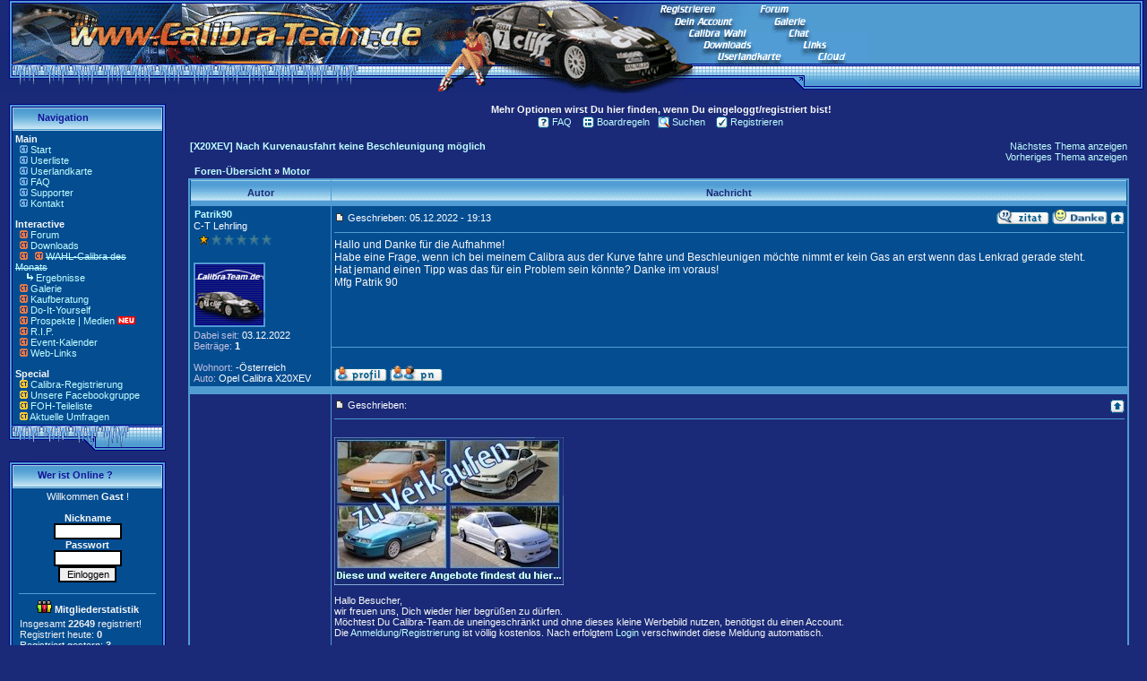

--- FILE ---
content_type: text/html
request_url: https://www.calibra-team.de/modules.php?name=Forums&file=viewtopic&p=765328&sid=dcfd94005ee21dfb74c848281deae2d4
body_size: 8950
content:
<!DOCTYPE HTML PUBLIC "-//W3C//DTD HTML 4.01 Transitional//EN">
<html>
<head>
<title>Calibra-Team.de - Die Community des Opel Calibra </title>
<link rel="alternate" type="application/rss+xml" title="Calibra-Team Forum News" href="https://www.Calibra-Team.de/rss/rss-forum.xml" /><META HTTP-EQUIV="Content-Type" CONTENT="text/html; charset=ISO-8859-1">
<META HTTP-EQUIV="EXPIRES" CONTENT="0">
<META NAME="RESOURCE-TYPE" CONTENT="DOCUMENT">
<META NAME="DISTRIBUTION" CONTENT="GLOBAL">
<META NAME="AUTHOR" CONTENT="Calibra-Team.de">
<META NAME="COPYRIGHT" CONTENT="Copyright by Calibra-Team.de">
<META NAME="KEYWORDS" CONTENT="calibra, opel, tuning, galerie, download, calibra-team, community, forum, board, testbericht, tuning, erfahrung, test, c20xe, c20let, c20ne, x20xev, x25xe, c25xe, chiptuning, styling, chip, club, bilder, cali, treffen, restauration, kaufberatung, ">
<META NAME="DESCRIPTION" CONTENT="Alles zum Opel Calibra - Die größte Community im Web mit Forum, Galerie, Kaufberatung, Do-It-Yourself Reparatur, Videos, Downloads, Tuning, Restaurationen">
<META NAME="ROBOTS" CONTENT="INDEX, FOLLOW">
<META NAME="REVISIT-AFTER" CONTENT="1 DAYS">
<META NAME="RATING" CONTENT="GENERAL">
<META NAME="msapplication-config" CONTENT="/browserconfig.xml">
<LINK REL="StyleSheet" HREF="themes/Calibra/style/style.css" TYPE="text/css">


<LINK REL="apple-touch-icon" HREF="/apple-touch-icon-precomposed.png"/>





</head>

<body bgcolor="#1A2A78" topmargin="0" leftmargin="0" marginwidth="0" marginheight="0"><html>
<!-- ImageReady Slices (Banner 7.psd) -->

<TABLE WIDTH=100% BORDER=0 CELLPADDING=0 CELLSPACING=0>
	<TR>
		<TD COLSPAN=3>
			<IMG SRC="images/cthead/Banner-7_01.gif" WIDTH=968 HEIGHT=36 BORDER=0 USEMAP="#Banner_7_01_Map"></TD>
		<TD background="images/cthead/Banner-7_02.gif" width=100% ROWSPAN=3>
			<IMG SRC="images/cthead/Banner-7_02.gif" WIDTH=4 HEIGHT=104></TD>
		<TD ROWSPAN=3>
			<IMG SRC="images/cthead/Banner-7_03.gif" WIDTH=8 HEIGHT=104></TD>
	</TR>
	<TR>
		<TD ROWSPAN=2>
			<IMG SRC="images/cthead/Banner-7_04.gif" WIDTH=675 HEIGHT=68></TD>
		<TD>
			<IMG SRC="images/cthead/Banner-7_05.gif" WIDTH=87 HEIGHT=54></TD>
		<TD ROWSPAN=2>
			<IMG SRC="images/cthead/Banner-7_06.gif" WIDTH=206 HEIGHT=68 BORDER=0 USEMAP="#Banner_7_06_Map"></TD>
	</TR>
	<TR>
		<TD>
			<IMG SRC="images/cthead/Banner-7_07.gif" WIDTH=87 HEIGHT=14></TD>
	</TR>
</TABLE>
<MAP NAME="Banner_7_01_Map">
<AREA SHAPE="rect" ALT="" COORDS="752,20,817,27" HREF="modules.php?name=Your_Account">
<!--<AREA SHAPE="rect" ALT="" COORDS="768,33,832,36" HREF="modules.php?name=Top_oder_Flop">-->
<!--<AREA SHAPE="rect" ALT="" COORDS="880,33,902,36" HREF="http://www.calibrachat.de/" target="_blank">-->
<AREA SHAPE="rect" ALT="" COORDS="864,20,898,27" HREF="modules.php?name=My_eGallery">
<AREA SHAPE="rect" ALT="" COORDS="848,6,879,13" HREF="modules.php?name=Forums">
<AREA SHAPE="rect" ALT="" COORDS="737,6,797,15" HREF="modules.php?name=Regeln">
</MAP>
<MAP NAME="Banner_7_06_Map">
<AREA SHAPE="rect" ALT="" COORDS="150,23,184,30" HREF="https://upload.calibra-team.de" target="_blank">
<AREA SHAPE="rect" ALT="" COORDS="185,23,199,30" HREF="https://upload.calibra-team.de" target="_blank">
<!--<AREA SHAPE="rect" ALT="" COORDS="6,0,70,4" HREF="modules.php?name=Top_oder_Flop">-->
<AREA SHAPE="rect" ALT="" COORDS="134,10,159,17" HREF="modules.php?name=Web_Links">
<AREA SHAPE="rect" ALT="" COORDS="39,23,109,30" HREF="modules.php?name=Usermap">
<AREA SHAPE="rect" ALT="" COORDS="23,10,76,17" HREF="modules.php?name=Downloads">
<!--<AREA SHAPE="rect" ALT="" COORDS="118,0,140,4" HREF="http://www.calibrachat.de/" target="_blank">-->
</MAP>
<!-- End ImageReady Slices -->
</html><tr>
<!----- Begin Main Content Table ----->
<table width="100%" cellpadding="0" cellspacing="0" border="0" align="center"><tr valign="top">
<td><img src="themes/Calibra/images/pixel.gif" width="10" height="1" border="0"></td>
<td width="175" valign="top">
<br><table border="0" cellpadding="0" cellspacing="0" width="175"><tr><td>
<table border="0" cellpadding="0" cellspacing="0" width="100%">
<tr>
<td align="left" valign="top" width="26" height="30"><img src="themes/Calibra/images/sidebox-title-left.gif"></td>
<td align="left" valign="middle" background="themes/Calibra/images/sidebox-title-bg.gif" width="143" height="30">
<font class="option">&nbsp;&nbsp;<b>Navigation</b></font></td>
<td align="left" valign="top" width="6" height="30"><img src="themes/Calibra/images/sidebox-title-right.gif"></td>
</tr>
</table>
</td>
</tr>
</table>

<!----- Side Box Content ----->
<table border="0" cellpadding="0" cellspacing="0" width="175">
<tr valign="top">
<td width="4" align="left" valign="top" background="themes/Calibra/images/sidebox-bar-left.gif"><img src="themes/Calibra/images/sidebox-bar-px.gif"></td>
<td bgcolor="#054D91" width="166" align="left" valign="top">
<table border="0" cellpadding="3" cellspacing="0" width="167">
<tr>
<td>
<font size="2"><b>Main</b></font> <br>
<img border="0" src="images/menu/barrow.gif">
<a class="menu" title="Zur Startseite" href="index.php">Start</a><br>
<img border="0" src="images/menu/barrow.gif">
<a class="menu" title="Calibra-Team.de Mitgliederliste" href="modules.php?name=Members_List">Userliste</a><br>
<img border="0" src="images/menu/barrow.gif">
<a class="menu" title="Landkarte aller Calibrafahrer in Deutschland, Österreich und der Schweiz" href="modules.php?name=Usermap">Userlandkarte</a><br>
<img border="0" src="images/menu/barrow.gif">
<a class="menu" title="Häufig gestellte Fragen" href="modules.php?name=FAQ">FAQ</a><br>
<img border="0" src="images/menu/barrow.gif">
<a class="menu" title="Unsere Spender und Sponsoren" href="modules.php?name=Sponsor">Supporter</a><br>
<img border="0" src="images/menu/barrow.gif">
<a class="menu" title="Kontakt mit dem Webmaster herstellen" href="modules.php?name=Kontakt">Kontakt</a><br>
<p><font size="2"><b>Interactive</b></font> <br>
<img border="0" src="images/menu/rarrow.gif">
<a class="menu" title="Das Forum des Calibra" href="modules.php?name=Forums">Forum</a><br>
<img border="0" src="images/menu/rarrow.gif">
<a class="menu" title="Downloads für Dich" href="modules.php?name=Downloads">Downloads</a><br>
<img border="0" src="images/menu/rarrow.gif">

<!--
<a target="_blank" title="Calibra Kalender 2026" href="https://shop.calibra-team.de">Calibra Kalender</span></a><img border="0" src="images/menu/neu.gif"><br>-->

<img border="0" src="images/menu/rarrow.gif">
<a class="menu" title="Jeden Monat ein Gewinner" href="modules.php?name=Top_oder_Flop"><span style="text-decoration: line-through">WAHL-Calibra des Monats</a></span><br><img border="0" src="images/menu/pfeil.gif"><a href="modules.php?name=cdm"> </a><a class="menu" title="Das sind die Gewinner" href="modules.php?name=cdm">Ergebnisse<br></a>
<img border="0" src="images/menu/rarrow.gif">
<a class="menu" title="Megagroße Galerie" href="modules.php?name=My_eGallery">Galerie</a><br>
<img border="0" src="images/menu/rarrow.gif">
<a class="menu" title="Kaufberatung zum Calibra online" href="modules.php?name=kaufberatung">Kaufberatung</a><br>
<img border="0" src="images/menu/rarrow.gif">
<a class="menu" title="Reparaturbereich zum Calibra online" href="modules.php?name=doityourself">Do-It-Yourself</a><br>
<img border="0" src="images/menu/rarrow.gif">
<a class=menu" title="Prospekte & Printmedien zum Calibra" href="modules.php?name=prospekt">Prospekte | Medien</a>
<img border="0" src="images/menu/neu.gif"><br>
<!--<img border="0" src="images/menu/rarrow.gif">
<a class="menu" title="Vereine stellen sich vor" href="modules.php?name=Club">Clubs/Vereine</a><br>-->
<img border="0" src="images/menu/rarrow.gif">
<a class="menu" title="Das Ende und Leid der Calibras" href="modules.php?name=RIP">R.I.P.</a><br>
<img border="0" src="images/menu/rarrow.gif">
<a class="menu" title="Treffenkalender" href="modules.php?name=Kalender">Event-Kalender</a><br>
<img border="0" src="images/menu/rarrow.gif">
<a class="menu" title="Links zu anderen Websiten" href="modules.php?name=Web_Links">Web-Links</a><br>

<p><font size="2"><b>Special</b></font><br>
<img border="0" src="images/menu/arrow-ani.gif">
<a class="menu" title="Hier kannst Du Deinen Calibra registrieren" href="modules.php?name=FIN">Calibra-Registrierung<br></a>
<img border="0" src="images/menu/arrow-ani.gif">
<a class="menu" title="Facebookgruppe der Calibra-Team.de" target="_blank" href="https://www.facebook.com/groups/115438428531689">Unsere Facebookgruppe</a><br>
<img border="0" src="images/menu/arrow-ani.gif">
<a class="menu" title="Hier findest Du die Teilepreise des FOH" href="modules.php?name=FOH">FOH-Teileliste</a><br>
<!--<img border="0" src="images/menu/arrow-ani.gif">
<a title="Geblitzt ? Online hier die Folgen berechnen" href="modules.php?name=Bussgeld">Bußgeldrechner</a><br>-->
<img border="0" src="images/menu/arrow-ani.gif">
<a  href="modules.php?name=Surveys">
Aktuelle Umfragen</a><br>
<!--<img border="0" src="images/menu/arrow-ani.gif">
<a  href="modules.php?name=Forums&file=adventskalender">
Adventskalender</a><img border="0" src="images/xmas2.png" height="14">-->

<!-- auskommentiert-->
<!--<span style="text-decoration: line-through">-->
</td>
</tr>
</table>
</td>
<td width="4" align="left" valign="top" background="themes/Calibra/images/sidebox-bar-right.gif"><img src="themes/Calibra/images/sidebox-bar-px.gif"></td>
</tr></table>
<table border="0" cellpadding="0" cellspacing="0" width="175">
<tr>
<td align="left" valign="top" width="175" height="29">
<img src="themes/Calibra/images/sidebox-bottom.gif">
</td>
</tr>
</table>


<!-- ***** File: block-Who_is_Online / Version: V 1.09 Matze (2014-09-03 12:00) ***** -->
<br><table border="0" cellpadding="0" cellspacing="0" width="175"><tr><td>
<table border="0" cellpadding="0" cellspacing="0" width="100%">
<tr>
<td align="left" valign="top" width="26" height="30"><img src="themes/Calibra/images/sidebox-title-left.gif"></td>
<td align="left" valign="middle" background="themes/Calibra/images/sidebox-title-bg.gif" width="143" height="30">
<font class="option">&nbsp;&nbsp;<b>Wer ist Online ?</b></font></td>
<td align="left" valign="top" width="6" height="30"><img src="themes/Calibra/images/sidebox-title-right.gif"></td>
</tr>
</table>
</td>
</tr>
</table>

<!----- Side Box Content ----->
<table border="0" cellpadding="0" cellspacing="0" width="175">
<tr valign="top">
<td width="4" align="left" valign="top" background="themes/Calibra/images/sidebox-bar-left.gif"><img src="themes/Calibra/images/sidebox-bar-px.gif"></td>
<td bgcolor="#054D91" width="166" align="left" valign="top">
<table border="0" cellpadding="3" cellspacing="0" width="167">
<tr>
<td>
<div align="center">Willkommen<b>&nbsp;Gast</b>&nbsp;!</div>
<br><form action="modules.php?name=Your_Account" method="post"><center><font class="content"><b>Nickname</b><br><input type="text" name="uname" size="10" maxlength="25"><br><b>Passwort</b><br><input type="password" name="pass" size="10" maxlength="20"><br><input type="hidden" name="op" value="login"><input type="submit" value="Einloggen"></font></center></form><hr style="width:95%; height:1px;">
<center style="margin-bottom: -8px;"><img src="images/visitors/visitors.gif" alt="members"><b> Mitgliederstatistik </b></center><br><div style="margin-left:5px; color:f0f0f0">Insgesamt <b>22649</b> registriert!<br>Registriert heute: <b>0</b><br>Registriert gestern: <b>3</b><br></div><hr style="width:95%; height:1px;"><center style="margin-bottom: -8px;"><img src="images/visitors/online.gif" alt="online"><b> Onlinestatistik </b></center><br><div style="margin-left:5px; color:f0f0f0;">Mitglieder Online: <b>3</b><br>G&auml;ste Online: <b>192</b><br>Insgesamt: <b>195</b> Fans!</div><hr style="width:95%; height:1px;"><center><img src="images/visitors/signup.gif" alt="register"><br>Du kannst dich <a href="modules.php?name=Regeln"><b> hier </b></a> kostenfrei registrieren</center>
</td>
</tr>
</table>
</td>
<td width="4" align="left" valign="top" background="themes/Calibra/images/sidebox-bar-right.gif"><img src="themes/Calibra/images/sidebox-bar-px.gif"></td>
</tr></table>
<table border="0" cellpadding="0" cellspacing="0" width="175">
<tr>
<td align="left" valign="top" width="175" height="29">
<img src="themes/Calibra/images/sidebox-bottom.gif">
</td>
</tr>
</table>


<br><table border="0" cellpadding="0" cellspacing="0" width="175"><tr><td>
<table border="0" cellpadding="0" cellspacing="0" width="100%">
<tr>
<td align="left" valign="top" width="26" height="30"><img src="themes/Calibra/images/sidebox-title-left.gif"></td>
<td align="left" valign="middle" background="themes/Calibra/images/sidebox-title-bg.gif" width="143" height="30">
<font class="option">&nbsp;&nbsp;<b>Was suchst du?</b></font></td>
<td align="left" valign="top" width="6" height="30"><img src="themes/Calibra/images/sidebox-title-right.gif"></td>
</tr>
</table>
</td>
</tr>
</table>

<!----- Side Box Content ----->
<table border="0" cellpadding="0" cellspacing="0" width="175">
<tr valign="top">
<td width="4" align="left" valign="top" background="themes/Calibra/images/sidebox-bar-left.gif"><img src="themes/Calibra/images/sidebox-bar-px.gif"></td>
<td bgcolor="#054D91" width="166" align="left" valign="top">
<table border="0" cellpadding="3" cellspacing="0" width="167">
<tr>
<td>
<center>Anzeige/Werbung</center><br>
<img border="0" src="images/menu/ebay.gif"> <A class="menu" target="_blank" href="https://www.ebay.de/sch/i.html?_from=R40&_trksid=p2380057.m570.l2632&_nkw=calibra&_sacat=9801&mkcid=1&mkrid=707-53477-19255-0&siteid=77&campid=5338060469&customid=&toolid=10001&mkevt=1">Komplette Opel Calibra</a>
<br>
<img border="0" src="images/menu/ebay.gif"> <A class="menu" target="_blank" href="https://www.ebay.de/sch/i.html?_from=R40&_trksid=p2499334.m570.l1313&_nkw=calibra&_sacat=107059&campid=5338060469&toolid=10001&customid=&mkevt=1&mkcid=1&mkrid=707-53477-19255-0&ufes_redirect=true&siteid=77">Calibra Tuningteile</a><br>
<img border="0" src="images/menu/ebay.gif"> <A class="menu" target="_blank" href="https://www.ebay.de/sch/i.html?_from=R40&_trksid=p2334524.m570.l1313&_nkw=calibra&_sacat=131090&LH_TitleDesc=0&mkcid=1&mkrid=707-53477-19255-0&siteid=77&campid=5338060469&customid=&toolid=10001&mkevt=1">Calibra Ersatzteile</a>
<br>
<img border="0" src="images/menu/ebay.gif"> <A class="menu" target="_blank" href="https://www.ebay.de/sch/i.html?_from=R40&_trksid=p2499334.m570.l1313&_nkw=calibra&_sacat=82099r">Calibra Zubehörteile</a>
<br>
<img border="0" src="images/menu/ebay.gif"> <A class="menu" target="_blank" href="https://www.ebay.de/sch/i.html?_from=R40&_trksid=p2334524.m570.l1313&_nkw=calibra+&_sacat=14770&LH_TitleDesc=0&_osacat=14770&_odkw=calibra+felgen">Calibra Felgen / Räder</a>
<br>

</td>
</tr>
</table>
</td>
<td width="4" align="left" valign="top" background="themes/Calibra/images/sidebox-bar-right.gif"><img src="themes/Calibra/images/sidebox-bar-px.gif"></td>
</tr></table>
<table border="0" cellpadding="0" cellspacing="0" width="175">
<tr>
<td align="left" valign="top" width="175" height="29">
<img src="themes/Calibra/images/sidebox-bottom.gif">
</td>
</tr>
</table>


<br><table border="0" cellpadding="0" cellspacing="0" width="175"><tr><td>
<table border="0" cellpadding="0" cellspacing="0" width="100%">
<tr>
<td align="left" valign="top" width="26" height="30"><img src="themes/Calibra/images/sidebox-title-left.gif"></td>
<td align="left" valign="middle" background="themes/Calibra/images/sidebox-title-bg.gif" width="143" height="30">
<font class="option">&nbsp;&nbsp;<b>Calibra-Community</b></font></td>
<td align="left" valign="top" width="6" height="30"><img src="themes/Calibra/images/sidebox-title-right.gif"></td>
</tr>
</table>
</td>
</tr>
</table>

<!----- Side Box Content ----->
<table border="0" cellpadding="0" cellspacing="0" width="175">
<tr valign="top">
<td width="4" align="left" valign="top" background="themes/Calibra/images/sidebox-bar-left.gif"><img src="themes/Calibra/images/sidebox-bar-px.gif"></td>
<td bgcolor="#054D91" width="166" align="left" valign="top">
<table border="0" cellpadding="3" cellspacing="0" width="167">
<tr>
<td>
<font size="2"><b>Unterstützte Projekte</b></font> <br>
<img border="0" src="images/menu/barrow.gif">
<a class="menu" title="Calibra.cc" target="_blank" href="http://calibra.cc">Calibra.cc (Safemode)</a><br>
<img border="0" src="images/menu/barrow.gif">
<a class="menu" title="CalibraTreffen.info" target="_blank" href="https://www.CalibraTreffen.info">CalibraTreffen.info</a><br>
<img border="0" src="images/menu/barrow.gif">
<a class="menu" title="XotiX-Team.de" target="_blank" href="https://www.Xotix-Team.de">XotiX-Team.de</a><br>
<img border="0" src="images/menu/barrow.gif">
<a class="menu" title="Opelwerkzeug.de" target="_blank" href="https://www.Opelwerkzeug.de">Opelwerkzeug.de</a><br>
</td>
</tr>
</table>
</td>
<td width="4" align="left" valign="top" background="themes/Calibra/images/sidebox-bar-right.gif"><img src="themes/Calibra/images/sidebox-bar-px.gif"></td>
</tr></table>
<table border="0" cellpadding="0" cellspacing="0" width="175">
<tr>
<td align="left" valign="top" width="175" height="29">
<img src="themes/Calibra/images/sidebox-bottom.gif">
</td>
</tr>
</table>


<br><table border="0" cellpadding="0" cellspacing="0" width="175"><tr><td>
<table border="0" cellpadding="0" cellspacing="0" width="100%">
<tr>
<td align="left" valign="top" width="26" height="30"><img src="themes/Calibra/images/sidebox-title-left.gif"></td>
<td align="left" valign="middle" background="themes/Calibra/images/sidebox-title-bg.gif" width="143" height="30">
<font class="option">&nbsp;&nbsp;<b>Wir auf Facebook</b></font></td>
<td align="left" valign="top" width="6" height="30"><img src="themes/Calibra/images/sidebox-title-right.gif"></td>
</tr>
</table>
</td>
</tr>
</table>

<!----- Side Box Content ----->
<table border="0" cellpadding="0" cellspacing="0" width="175">
<tr valign="top">
<td width="4" align="left" valign="top" background="themes/Calibra/images/sidebox-bar-left.gif"><img src="themes/Calibra/images/sidebox-bar-px.gif"></td>
<td bgcolor="#054D91" width="166" align="left" valign="top">
<table border="0" cellpadding="3" cellspacing="0" width="167">
<tr>
<td>
<a href="https://www.facebook.com/groups/calibrateam.de/" target="_blank"><img border="0" src="images/blockimage/facebook_ct.jpg"></a>
</td>
</tr>
</table>
</td>
<td width="4" align="left" valign="top" background="themes/Calibra/images/sidebox-bar-right.gif"><img src="themes/Calibra/images/sidebox-bar-px.gif"></td>
</tr></table>
<table border="0" cellpadding="0" cellspacing="0" width="175">
<tr>
<td align="left" valign="top" width="175" height="29">
<img src="themes/Calibra/images/sidebox-bottom.gif">
</td>
</tr>
</table>


</td><td><img src="themes/Calibra/images/pixel.gif" width="15" height="1" border="0" alt=""></td><td bgcolor="" width="100%">


<script type="text/javascript">
<!--
if(document.body.clientWidth){document.cookie="screen_width="+document.body.clientWidth;}else{if(screen.width){document.cookie="screen_width="+screen.width;}}
-->
</script>
<script type="text/javascript">
<!--
if ( window.self !== window.top ) {
    window.top.location.href=window.location.href; }
-->
</script>
<script>window._epn = {campaign: 5338846328};</script>

<script src="https://epnt.ebay.com/static/epn-smart-tools.js"></script>

<SCRIPT type="text/javascript">
<!--
function showimage2() {
if (!document.images)
return
document.images.shop_image.src=
'images/shopping/' + document.shopimage.cover.options[document.shopimage.cover.selectedIndex].value
}
-->
</SCRIPT>

<script type="text/javascript" src="modules/Forums/viewtopic.js"></script>
<!DOCTYPE HTML PUBLIC "-//W3C//DTD HTML 4.01 Transitional//EN">
<html dir="ltr">
<head>
<meta http-equiv="Content-Type" content="text/html; charset=iso-8859-1" />
<meta http-equiv="Content-Style-Type" content="text/css" />
<title>Calibra-Team.de :: Thema anzeigen - Nach Kurvenausfahrt keine Beschleunigung möglich</title>
<link rel="stylesheet" href="modules/Forums/templates/calibra/calibra.css" type="text/css" />
<style type="text/css">
<!--
th { background-image: url(modules/Forums/templates/calibra/images/cellpic3.gif) }
td.cat { background-image: url(modules/Forums/templates/calibra/images/cellpic1.gif) }
td.rowpic { background-image: url(modules/Forums/templates/calibra/images/cellpic2.jpg); background-repeat: repeat-y }
td.cathead,td.catsides,td.catleft,td.catright,td.catbottom { background-image: url(modules/Forums/templates/calibra/images/cellpic1.gif) }
-->
</style>
<script type="text/javascript"> 
function checksubmit(submitbtn){ 
submitbtn.form.submit() 
checksubmit=blocksubmit 
return false 
} 
</script> 
 
<div id="fb-root"></div>
<script>(function(d, s, id) {
  var js, fjs = d.getElementsByTagName(s)[0];
  if (d.getElementById(id)) return;
  js = d.createElement(s); js.id = id;
  js.src = "//connect.facebook.net/de_DE/all.js#xfbml=1&appId=205905646127935";
  fjs.parentNode.insertBefore(js, fjs);
}(document, 'script', 'facebook-jssdk'));</script>
</head>
<body bgcolor="#1A2A78" text="#ffffff" link="#c0ffff" vlink="#c0ffff">
<a name="top"></a>
<table width="100%" cellspacing="0" cellpadding="0" border="0"> 
	<tr> 
		<td align="center" valign="top">
<table width="100%" cellspacing="0" cellpadding="0" border="0">
      <tr> 
				
        <td align="center" width="100%"><br />
&nbsp;
<table cellspacing="0" cellpadding="2" border="0">
            <tr> 
              <td align="center" nowrap class="genmed" valign="top">&nbsp;<a href="modules.php?name=Forums&file=faq&amp;sid=a8ef0afb81a1ebf7864d32e39f7922d6"><img src="modules/Forums/templates/calibra/images/icon_mini_faq.gif" width="13" height="13" border="0" alt="FAQ" title="FAQ" hspace="3" align="top" />FAQ</a>&nbsp; 

&nbsp;<a href="modules.php?name=Regeln&file=forumregel"><img src="modules/Forums/templates/calibra/images/staff.gif" width="13" height="13" border="0" alt="Regeln" title="Boardregeln" hspace="3" align="top" />Boardregeln</a>&nbsp; 
<a href="modules.php?name=Forums&file=search&amp;sid=a8ef0afb81a1ebf7864d32e39f7922d6"><img src="modules/Forums/templates/calibra/images/icon_mini_search.gif" width="13" height="13" border="0" alt="Suchen" title="Suchen" hspace="3" align="top" />Suchen</a>&nbsp; 
                                &nbsp;<a href="modules.php?name=Regeln"><img src="modules/Forums/templates/calibra/images/icon_mini_register.gif" width="13" height="13" border="0" alt="Registrieren" title="Registrieren" hspace="3" align="top" />Registrieren</a>&nbsp; 
                              </td>
            </tr>
            <tr>
                                    <b>Mehr Optionen wirst Du hier finden, wenn Du eingeloggt/registriert bist!</b>
                        </tr>
          </table></td>
      </tr>
    </table>
<table width="100%" border="0" cellspacing="0" cellpadding="10">
<tr>
<td align="center">


<style type="text/css"><!-- .vtf {color:#c0c0e0;} --></style><style type="text/css"><!-- .vts {font-weight:bold; color:#d0d020; font-size:95%; margin-bottom:1px;} --></style><style type="text/css"><!-- .vtp {font-weight:bold;} --></style><style type="text/css"><!-- .vtm {color:gold; font-weight:bold;} --></style><table width="100%" border="0" cellspacing="0" cellpadding="2" id="topictitle">
<tr>
<td class="nav" valign="top"><a class="maintitle" href="modules.php?name=Forums&file=viewtopic&t=106996&amp;start=0&amp;postdays=0&amp;postorder=asc&amp;highlight=&amp;sid=a8ef0afb81a1ebf7864d32e39f7922d6">[X20XEV] Nach Kurvenausfahrt keine Beschleunigung möglich</a><br /></td>
<td class="gensmall" align="right" valign="bottom"><a href="modules.php?name=Forums&file=viewtopic&t=106996&amp;view=next&amp;sid=a8ef0afb81a1ebf7864d32e39f7922d6">Nächstes Thema anzeigen</a><br />
 <a href="modules.php?name=Forums&file=viewtopic&t=106996&amp;view=previous&amp;sid=a8ef0afb81a1ebf7864d32e39f7922d6">Vorheriges Thema anzeigen</a><br /><strong></strong></td>
</tr>
</table>

<table width="100%" cellspacing="2" cellpadding="0" border="0">
<tr>
<td nowrap>
  
<td width="100%"><span class="nav">&nbsp;<a href="modules.php?name=Forums&file=index&amp;sid=a8ef0afb81a1ebf7864d32e39f7922d6" class="nav">Foren-Übersicht</a>
&raquo; <a href="modules.php?name=Forums&file=viewforum&f=3&amp;sid=a8ef0afb81a1ebf7864d32e39f7922d6" class="nav">Motor</a></span></td>
</tr>
</table>

<table class="forumline" width="100%" cellspacing="1" cellpadding="3" border="0" id="tablemain">
 

<tr>
<th class="thleft" nowrap>Autor</th><th class="thright" nowrap width="100%">Nachricht</th>
</tr>

<tr> 
<td valign="top" class="row1" rowspan="2" style="width:150px;padding-top:2px;padding-left:4px;" >

<a name="765327"></a>
<table width="100%" style="border-collapse:collapse;"><tr>
<td style="font-weight:bold;"><span class="name" title="Gehe zum Profil von Patrik90"><a href="modules.php?name=Your_Account&op=userinfo&uname=Patrik90">Patrik90</a></span></td>
<td align="right"></td>
</tr></table>

<span class="postdetails">
 C-T Lehrling<br />
 <img src="modules/Forums/images/ranks/rank1.gif" alt="C-T Lehrling" title="C-T Lehrling" border="0" /><br /> <img src="modules/Forums/images/avatars/blank.gif" alt="" border="0"  style="padding-bottom:3px;" /><br />  <a href="modules.php?name=Forums&file=viewtopic&t=106996&amp;sid=a8ef0afb81a1ebf7864d32e39f7922d6" title="Gehe zum Anfang von 'Nach Kurvenausfahrt keine Beschleunigung möglich'"></a>
 <span class="vtf">Dabei seit:</span> 03.12.2022 <br />
 <span class="vtf">Beiträge:</span> <span class="vtp">1</span><br />
 <br />
 <span class="vtf">Wohnort:</span> -Österreich<br />
 <span class="vtf">Auto:</span> Opel Calibra X20XEV   <table border="0" cellspacing="0" cellpadding="3">
  </table>
 </span>
<img src="modules/Forums/templates/calibra/images/spacer.gif" alt="" border="0" width="150" height="0" />
</td>

<td class="row1" valign="top" >
 
<table width="100%" border=0 cellspacing="0" cellpadding="0">
<tr> 
<td width="100%" class="postdetails"><a href="modules.php?name=Forums&file=viewtopic&p=765327&amp;sid=a8ef0afb81a1ebf7864d32e39f7922d6#765327"> <img src="modules/Forums/templates/calibra/images/icon_minipost.gif" width="12" height="9" alt="Beitrag: 765327" title="Beitrag: 765327" border="0" /></a> <span class="postdetails">Geschrieben: 05.12.2022 - 19:13</span></td>
<td align="right" nowrap valign="top"><a href="modules.php?name=Forums&file=posting&mode=quote&amp;p=765327&amp;sid=a8ef0afb81a1ebf7864d32e39f7922d6"><img src="modules/Forums/templates/calibra/images/lang_english/icon_quote.gif" alt="Antworten mit Zitat" title="Antworten mit Zitat" border="0" /></a>  <a href="modules.php?name=Forums&file=posting&amp;mode=thank&amp;p=765327&amp;sid=a8ef0afb81a1ebf7864d32e39f7922d6" onclick="return confirm('Jetzt einen Danke-Klick für den Beitrag von *Patrik90* vergeben?\n\n(Hinweis: Ein abgesendeter Danke-Klick kann nicht mehr zurück genommen werden.)');"><img src="modules/Forums/templates/calibra/images/lang_english/thanks_post.gif"  alt="Sende EINEN Danke-Klick für diesen Beitrag" title="Sende EINEN Danke-Klick für diesen Beitrag" border="0" height="18" /></a> <a href="#top"><img src="modules/Forums/templates/calibra/images/icon_up.gif" width="16" height="18" border="0" alt="Back to top" /></a> </td>
</tr>

</table>

<table width="100%" height="100%" border="0" cellpadding="0" cellspacing="0">
<tr><td valign="top" class="postbody"><hr />Hallo und Danke für die Aufnahme!
<br />
Habe eine Frage, wenn ich bei meinem Calibra aus der Kurve fahre und Beschleunigen möchte nimmt er kein Gas an erst wenn das Lenkrad gerade steht.
<br />
Hat jemand einen Tipp was das für ein Problem sein könnte? Danke im voraus!  
<br />
Mfg Patrik 90</td></tr>
<tr><td valign="bottom" class="genmed"> <span class="gensmall"></span></td></tr>
</table>

</td>
</tr>

<tr><td class="row1" valign="bottom" style="white-space:nowrap;"><a href="modules.php?name=Your_Account&op=userinfo&uname=Patrik90&amp;sid=a8ef0afb81a1ebf7864d32e39f7922d6"><img src="modules/Forums/templates/calibra/images/lang_english/icon_profile.gif" alt="User-Profile anzeigen" title="User-Profile anzeigen" border="0" /></a> <a href="modules.php?name=Forums&file=privmsg&mode=post&amp;u=28377&amp;sid=a8ef0afb81a1ebf7864d32e39f7922d6"><img src="modules/Forums/templates/calibra/images/lang_english/icon_pm.gif" alt="Private Nachricht senden" title="Private Nachricht senden" border="0" /></a>      </td></tr>


<tr><td class="spacerow" colspan="2" height="1"><img src="modules/Forums/templates/calibra/images/spacer.gif" alt="" width="1" height="1" /></td></tr>
<tr> 
<td valign="top" class="row2" rowspan="2" style="width:150px;padding-top:2px;padding-left:4px;" >

<a name="0"></a>
<table width="100%" style="border-collapse:collapse;"><tr>
<td style="font-weight:bold;"><span class="name" title="Gehe zum Profil von "><a href="modules.php?name=Your_Account&op=userinfo&uname="></a></span></td>
<td align="right"></td>
</tr></table>

<span class="postdetails">
 <br />
    <a href="modules.php?name=Forums&file=viewtopic&t=106996&amp;sid=a8ef0afb81a1ebf7864d32e39f7922d6" title="Gehe zum Anfang von 'Nach Kurvenausfahrt keine Beschleunigung möglich'"></a>
 <br />
 <br />
 <br />
 <br />
     </span>
<img src="modules/Forums/templates/calibra/images/spacer.gif" alt="" border="0" width="150" height="0" />
</td>

<td class="row2" valign="top" >
 
<table width="100%" border=0 cellspacing="0" cellpadding="0">
<tr> 
<td width="100%" class="postdetails"><a href=""> <img src="modules/Forums/templates/calibra/images/icon_minipost.gif" width="12" height="9" alt=": 0" title=": 0" border="0" /></a> <span class="postdetails">Geschrieben: </span></td>
<td align="right" nowrap valign="top">   <a href="#top"><img src="modules/Forums/templates/calibra/images/icon_up.gif" width="16" height="18" border="0" alt="Back to top" /></a> </td>
</tr>

</table>

<table width="100%" height="100%" border="0" cellpadding="0" cellspacing="0">
<tr><td valign="top" class="postbody"><hr /><br><!-- BEGIN Gastwerbung zweites Posting-->
<a target="_blank" href="https://www.calibra-a.de/calibra"><img src="modules/Forums/images/gaeste_viewtopic.jpg"></a>
<!-- ENDE Gastwerbung --><br>
<p>Hallo Besucher,<br>
wir freuen uns, Dich wieder hier begrüßen zu dürfen.<br>
Möchtest Du Calibra-Team.de uneingeschränkt und ohne dieses kleine Werbebild nutzen, benötigst du einen 
Account. <br>Die <a href="modules.php?name=Regeln">Anmeldung/Registrierung</a> ist völlig 
kostenlos. Nach erfolgtem <a href="modules.php?name=Your_Account">Login</a> 
verschwindet diese Meldung automatisch.<br>
<br>
<a href="modules.php?name=Regeln">Registrieren</a> - 
<a href="modules.php?name=Your_Account">Login</font></a>
</p>
<br></td></tr>
<tr><td valign="bottom" class="genmed"> <span class="gensmall"></span></td></tr>
</table>

</td>
</tr>

<tr><td class="row2" valign="bottom" style="white-space:nowrap;">       </td></tr>


<tr><td class="spacerow" colspan="2" height="1"><img src="modules/Forums/templates/calibra/images/spacer.gif" alt="" width="1" height="1" /></td></tr>
<tr> 
<td valign="top" class="row1" rowspan="2" style="width:150px;padding-top:2px;padding-left:4px;" >

<a name="765328"></a>
<table width="100%" style="border-collapse:collapse;"><tr>
<td style="font-weight:bold;"><span class="name" title="Gehe zum Profil von Calibra459"><a href="modules.php?name=Your_Account&op=userinfo&uname=Calibra459">Calibra459</a></span></td>
<td align="right"></td>
</tr></table>

<span class="postdetails">
 C-T Großmeister<br />
 <img src="modules/Forums/images/ranks/rank5.gif" alt="C-T Großmeister" title="C-T Großmeister" border="0" /><br /> <img src="modules/Forums/images/avatars/5b0b26b25af226cd2b0e0.jpg" alt="" border="0" style="padding-bottom:3px;" /><br />  <a href="modules.php?name=Forums&file=viewtopic&t=106996&amp;sid=a8ef0afb81a1ebf7864d32e39f7922d6" title="Gehe zum Anfang von 'Nach Kurvenausfahrt keine Beschleunigung möglich'"></a>
 <span class="vtf">Dabei seit:</span> 11.05.2015 <br><span class="vtf">Alter:</span> 25<br />
 <span class="vtf">Beiträge:</span> <span class="vtp">1204</span><br />
 <span class="vtf">Danke-Klicks:</span> <span class="">85</span><br />
 <br />
 <span class="vtf">Auto:</span> Calibra   <br /><span class="vtf">Auszeichnungen:</span> <a href="modules.php?name=Forums&amp;file=profile&amp;mode=viewprofile&u=25901#medal" title="Details zu den Auszeichnungen anzeigen"><span class="vtm">1</span></a>  <table border="0" cellspacing="0" cellpadding="3">
  <tr align="left" valign="middle"> 
  <td><img src="modules/Forums/spender.gif" border="0" alt="Spende (Anzahl: 1)" title="Spende (Anzahl: 1)"   /></td>
  </tr>
  </table>
 </span>
<img src="modules/Forums/templates/calibra/images/spacer.gif" alt="" border="0" width="150" height="0" />
</td>

<td class="row1" valign="top" >
 
<table width="100%" border=0 cellspacing="0" cellpadding="0">
<tr> 
<td width="100%" class="postdetails"><a href="modules.php?name=Forums&file=viewtopic&p=765328&amp;sid=a8ef0afb81a1ebf7864d32e39f7922d6#765328"> <img src="modules/Forums/templates/calibra/images/icon_minipost.gif" width="12" height="9" alt="Beitrag: 765328" title="Beitrag: 765328" border="0" /></a> <span class="postdetails">Geschrieben: 05.12.2022 - 19:34</span></td>
<td align="right" nowrap valign="top"><a href="modules.php?name=Forums&file=posting&mode=quote&amp;p=765328&amp;sid=a8ef0afb81a1ebf7864d32e39f7922d6"><img src="modules/Forums/templates/calibra/images/lang_english/icon_quote.gif" alt="Antworten mit Zitat" title="Antworten mit Zitat" border="0" /></a>  <a href="modules.php?name=Forums&file=posting&amp;mode=thank&amp;p=765328&amp;sid=a8ef0afb81a1ebf7864d32e39f7922d6" onclick="return confirm('Jetzt einen Danke-Klick für den Beitrag von *Calibra459* vergeben?\n\n(Hinweis: Ein abgesendeter Danke-Klick kann nicht mehr zurück genommen werden.)');"><img src="modules/Forums/templates/calibra/images/lang_english/thanks_post.gif"  alt="Sende EINEN Danke-Klick für diesen Beitrag" title="Sende EINEN Danke-Klick für diesen Beitrag" border="0" height="18" /></a> <a href="#top"><img src="modules/Forums/templates/calibra/images/icon_up.gif" width="16" height="18" border="0" alt="Back to top" /></a> </td>
</tr>

</table>

<table width="100%" height="100%" border="0" cellpadding="0" cellspacing="0">
<tr><td valign="top" class="postbody"><hr />Klingt ja fast so als würde er keinen Sprit bekommen.
<br />
Wird das mit sinkendem Benzinpegel schlimmer?</td></tr>
<tr><td valign="bottom" class="genmed"> <br />_________________<br /><span style="font-size: 18px; line-height: normal">Changes needed to survive</span><span class="gensmall"></span></td></tr>
</table>

</td>
</tr>

<tr><td class="row1" valign="bottom" style="white-space:nowrap;"><a href="modules.php?name=Your_Account&op=userinfo&uname=Calibra459&amp;sid=a8ef0afb81a1ebf7864d32e39f7922d6"><img src="modules/Forums/templates/calibra/images/lang_english/icon_profile.gif" alt="User-Profile anzeigen" title="User-Profile anzeigen" border="0" /></a> <a href="modules.php?name=Forums&file=privmsg&mode=post&amp;u=25901&amp;sid=a8ef0afb81a1ebf7864d32e39f7922d6"><img src="modules/Forums/templates/calibra/images/lang_english/icon_pm.gif" alt="Private Nachricht senden" title="Private Nachricht senden" border="0" /></a>      </td></tr>


<tr><td class="spacerow" colspan="2" height="1"><img src="modules/Forums/templates/calibra/images/spacer.gif" alt="" width="1" height="1" /></td></tr>

<tr><td class="catbottom" colspan="2" height="28"> 
<table width="100%"cellspacing="0" cellpadding="0" border="0">
<tr><td></td></tr>
<tr><form method="post" action="modules.php?name=Forums&file=viewtopic&t=106996&amp;start=0&amp;sid=a8ef0afb81a1ebf7864d32e39f7922d6">
<td align="left" width="24%"><span class="gensmall">Beiträge vom vorherigen Thema anzeigen:<br /> <select name="postdays"><option value="0" selected="selected">Alle Beiträge</option><option value="1">1 Tag</option><option value="7">7 Tage</option><option value="14">2 Wochen</option><option value="30">1 Monat</option><option value="90">3 Monate</option><option value="180">6 Monate</option><option value="364">1 Jahr</option></select>&nbsp;<select name="postorder"><option value="asc" selected="selected">Die ältesten zuerst</option><option value="desc">Die neusten zuerst</option></select>&nbsp;<input type="submit" value="Go" class="liteoption" name="submit" /></span></td>
</form>
<td align="right" width="38%">
<a target="_blank" href="https://www.calibra-a.de/calibra">
<img border="0" src="modules/Forums/images/viewtopic_rechts_unten.jpg"></a>
</td>
</tr>
</table>
</td>
</tr>
</table>
<table width="100%" cellspacing="2" cellpadding="2" border="0">
<tr> 
<td nowrap>
 
<td width="100%" class="nav">&nbsp;<a href="modules.php?name=Forums&file=index&amp;sid=a8ef0afb81a1ebf7864d32e39f7922d6">Foren-Übersicht</a> &raquo; <a href="modules.php?name=Forums&file=viewforum&f=3&amp;sid=a8ef0afb81a1ebf7864d32e39f7922d6">Motor</a></td>
</tr>
</table>
<table width="100%" border="0" cellspacing="0" cellpadding="2">
<tr> 
<td class="nav" valign="top"><table width="100%" border="0" cellspacing="0" cellpadding="0">
<tr> 
<td>
<form method="post" name="jumpbox" action="modules.php?name=Forums&file=viewforum&amp;sid=a8ef0afb81a1ebf7864d32e39f7922d6" onSubmit="if(document.jumpbox.f.value == -1){return false;}"><table cellspacing="0" cellpadding="0" border="0">
	<tr> 
		
<td nowrap class="gensmall">Gehe zu:&nbsp;<select name="f" onChange="if(this.options[this.selectedIndex].value != -1){ forms['jumpbox'].submit() }"><option value="-1">Forum auswählen</option><option value="-1">&nbsp;</option><option value="-1">News/Ankündigungen</option><option value="-1">----------------</option><option value="1">News zum Forum</option><option value="-1">&nbsp;</option><option value="-1">Calibra-Technik</option><option value="-1">----------------</option><option value="3"selected="selected">Motor</option><option value="26">Radaufhängung / Bremsen</option><option value="4">Karosserie</option><option value="5">Elektrik</option><option value="6">Tuning & Styling</option><option value="25">Interieur & Styling</option><option value="13">Car-Hifi</option><option value="20">HU/AU/Änderungsabnahmen</option><option value="7">Sonstiges zur Calibra-Technik</option><option value="39">Restaurierungen / Neuaufbau</option><option value="-1">&nbsp;</option><option value="-1">Kaufberatung</option><option value="-1">----------------</option><option value="27">Kaufberatung</option><option value="33">Steuern</option><option value="34">Versicherung</option><option value="-1">&nbsp;</option><option value="-1">Treffen & Freunde</option><option value="-1">----------------</option><option value="14">Clubs / Kontakte</option><option value="12">Opel Treffen / Calibratreffen</option><option value="-1">&nbsp;</option><option value="-1">Off-Topic</option><option value="-1">----------------</option><option value="8">Smalltalk</option><option value="21">Neue Mitglieder</option><option value="9">Lustiges / Fun</option><option value="19">Computer / Handy</option><option value="23">Andere Opel & Automarken</option><option value="24">Wie funktioniert eigentlich...</option><option value="35">Movie/Video/Clip</option><option value="-1">&nbsp;</option><option value="-1">Marktbereich</option><option value="-1">----------------</option><option value="17">Biete...</option><option value="18">Suche...</option><option value="38">Schlachtungen / Teile ganzer Calibra</option><option value="28">Tausche...</option><option value="37">Auktionen und Online-Inserate</option><option value="32">Sammelbestellungen</option><option value="-1">&nbsp;</option><option value="-1">Calibra-Team.de Website</option><option value="-1">----------------</option><option value="10">Website - Fragen</option><option value="15">Meckerkasten / Kummerkasten</option><option value="16">Verbesserungsvorschläge</option></select><input type="hidden" name="sid" value="sid=a8ef0afb81a1ebf7864d32e39f7922d6" />&nbsp;
<input type="submit" value="Go" class="liteoption" />
</td>
	</tr>
</table></form>

</td>
</tr>
<br />

<tr></tr>
</table>

<tr><td width="100%" colspan="2" align="center"></td></tr>
</td>
<td class="gensmall" align="right" valign="top"><strong></strong><br />
<a href="modules.php?name=Forums&file=viewtopic&t=106996&amp;view=next&amp;sid=a8ef0afb81a1ebf7864d32e39f7922d6">Nächstes Thema anzeigen</a><br />
<a href="modules.php?name=Forums&file=viewtopic&t=106996&amp;view=previous&amp;sid=a8ef0afb81a1ebf7864d32e39f7922d6">Vorheriges Thema anzeigen</a><br />
Du <b>kannst keine</b> Beiträge in dieses Forum schreiben.<br />Du <b>kannst</b> auf Beiträge in diesem Forum <b>nicht</b> antworten.<br />Du <b>kannst</b> Deine Beiträge in diesem Forum <b>nicht</b> bearbeiten.<br />Du <b>kannst</b> Deine Beiträge in diesem Forum <b>nicht</b> löschen.<br />Du <b>kannst</b> an Umfragen in diesem Forum <b>nicht</b> mitmachen.<br />Du <b>kannst</b> Dateien in diesem Forum posten<br />Du <b>kannst</b> Bilder in diesem Forum in Vollbildansicht &ouml;ffnen<br /></td></tr>
</table>

<br />
<br />
<a name="bot"></a></td></tr></table> </td></tr></table>
</body>
</html>
</td><td><img src="themes/Calibra/images/pixel.gif" width="10" height="1" border="0">
</td></tr></table>
<table width="100%" cellpadding="0" cellspacing="0" border="0" align="center">
<tr align="center">
<td width="100%" colspan="3">
<br><center><a href="bannersfsz.php?op=click&amp;bid=69" target="_blank"><img src="images/Bannerhosting/Opelwerkzeug-de468px.jpg" border="1" alt=""></a></center><br><font class="footmsg">
 © 2002-2026 by Calibra-Team.de - <a href="modules.php?name=Impressum">Impressum | Datenschutzerklärung</a><br>
Design by Matze & Mario-A - Hosted @ <a target="_blank" href="https://www.falkenseer.net">Falkenseer.NET</a><br><br>
Seite generiert in  0.031 Sekunden<br>
</font>
<br><table width="100%" border="0" cellspacing="1" cellpadding="0" bgcolor=""><tr><td>
<table width="100%" border="0" cellspacing="1" cellpadding="8" bgcolor=""><tr><td>
<center>Wir hatten <b>510888952</b> Seitenaufrufe seit unserem offiziellem Start am 10.05.2002<br></center></td></tr></table></td></tr></table>
</td>
</tr>
</table>
</body>
</html>

--- FILE ---
content_type: text/css
request_url: https://www.calibra-team.de/themes/Calibra/style/style.css
body_size: 2904
content:
FONT		{FONT-FAMILY: Tahoma, Verdana,Helvetica; FONT-SIZE: 11px}
TD		{FONT-FAMILY: Tahoma, Verdana,Helvetica; FONT-SIZE: 11px}
BODY		{FONT-FAMILY: Tahoma, Verdana,Helvetica;
FONT-SIZE:11px;
COLOR:#F8F8F8; 
scrollbar-arrow-color:#1D2C7D;
scrollbar-base-color:#509DD1;
scrollbar-track-color:#1D2C7D;
scrollbar-face-color:#509DD1;
scrollbar-highlight-color:#ffffff;
scrollbar-3dlight-color:#ffffff;
scrollbar-darkshadow-color:#509CD1;
scrollbar-shadow-color:#000000;
} 
P		{FONT-FAMILY: Tahoma, Verdana,Helvetica; FONT-SIZE: 11px; COLOR: #F8F8F8}
DIV		{FONT-FAMILY: Tahoma, Verdana,Helvetica; FONT-SIZE: 11px}

/* Form elements */
INPUT		{FONT-FAMILY: Tahoma, Verdana,Helvetica; border-color:#26379F; FONT-SIZE: 11px}
TEXTAREA	{FONT-FAMILY: Tahoma, Verdana,Helvetica; border-color:#26379F; FONT-SIZE: 11px}
BUTTON		{FONT-FAMILY: Tahoma, Verdana,Helvetica; border-color:#26379F; FONT-SIZE: 11px}
FORM		{FONT-FAMILY: Tahoma, Verdana,Helvetica; border-color:#26379F; FONT-SIZE: 12px}
SELECT		{FONT-FAMILY: Tahoma, Verdana,Helvetica; border-color:#26379F; FONT-SIZE: 11px}
input{text-indent:2px}

SELECT		{FONT-FAMILY: Tahoma, Verdana,Helvetica; FONT-SIZE: 11px}
A:link          {BACKGROUND: none; COLOR: #C0FFFF; FONT-SIZE: 11px; FONT-FAMILY: Tahoma, Verdana, Helvetica; TEXT-DECORATION: none}
A:active        {BACKGROUND: none; COLOR: #C0FFFF; FONT-SIZE: 11px; FONT-FAMILY: Tahoma, Verdana, Helvetica; TEXT-DECORATION: none}
A:visited       {BACKGROUND: none; COLOR: #C0FFFF; FONT-SIZE: 11px; FONT-FAMILY: Tahoma, Verdana, Helvetica; TEXT-DECORATION: none}
A:hover         {BACKGROUND: none; COLOR: #FFFFFF; FONT-SIZE: 11px; FONT-FAMILY: Tahoma, Verdana, Helvetica; TEXT-DECORATION: underline}
.title 		{BACKGROUND: none; COLOR: #FFFFFF; FONT-SIZE: 14px; FONT-WEIGHT: bold; FONT-FAMILY: Tahoma, Verdana, Helvetica; TEXT-DECORATION: none}
.content 	{BACKGROUND: none; COLOR: #F8F8F8; FONT-SIZE: 11px; FONT-FAMILY: Tahoma, Verdana, Helvetica}
.storytitle 	{BACKGROUND: none; COLOR: #43BAFF; FONT-SIZE: 11px; FONT-WEIGHT: bold; FONT-FAMILY: Tahoma, Verdana, Helvetica; TEXT-DECORATION: none}
.storycat	{BACKGROUND: none; COLOR: #43BAFF; FONT-SIZE: 11px; FONT-WEIGHT: bold; FONT-FAMILY: Tahoma, Verdana, Helvetica; TEXT-DECORATION: underline}
.boxtitle 	{BACKGROUND: none; COLOR: #0000FF; FONT-SIZE: 11px; FONT-WEIGHT: bold; FONT-FAMILY: Tahoma, Verdana, Helvetica; TEXT-DECORATION: none}
.boxcontent 	{BACKGROUND: none; COLOR: #121596; FONT-SIZE: 11px; FONT-FAMILY: Tahoma, Verdana, Helvetica}
.option 	{BACKGROUND: none; COLOR: #121596; FONT-SIZE: 11px; FONT-WEIGHT: bold; FONT-FAMILY: Tahoma, Verdana, Helvetica; TEXT-DECORATION: none} /*&uuml;berschrift inner box*/
.tiny		{BACKGROUND: none; COLOR: #F8F8F8; FONT-SIZE: 11px; FONT-WEIGHT: normal; FONT-FAMILY: Tahoma, Verdana, Helvetica; TEXT-DECORATION: none}
hr{border:0px solid #509CD1; border-top-width:1px; height:0px}

--- FILE ---
content_type: application/javascript
request_url: https://www.calibra-team.de/modules/Forums/viewtopic.js
body_size: 323
content:
function fitImage(imo) {
  cw=900;
  if(document.body.clientWidth){cw=document.body.clientWidth;}
  cw-=420;
  if (imo.width>cw) 
  {
    imo.width = cw;
    id = imo.src.replace(/\W/g, '');
    eval("pop" + id + " = new Function(\"pop = window.open('" + imo.src + " ','fullscale','scrollbars=1,resizable=1'); pop.focus();\")");
    eval("imo.onclick=pop" + id + ";");
    imo.style.cursor='pointer';
    imo.title = 'Das Bild wurde verkleinert.Klick für die Vollbildansicht';
  }
}
